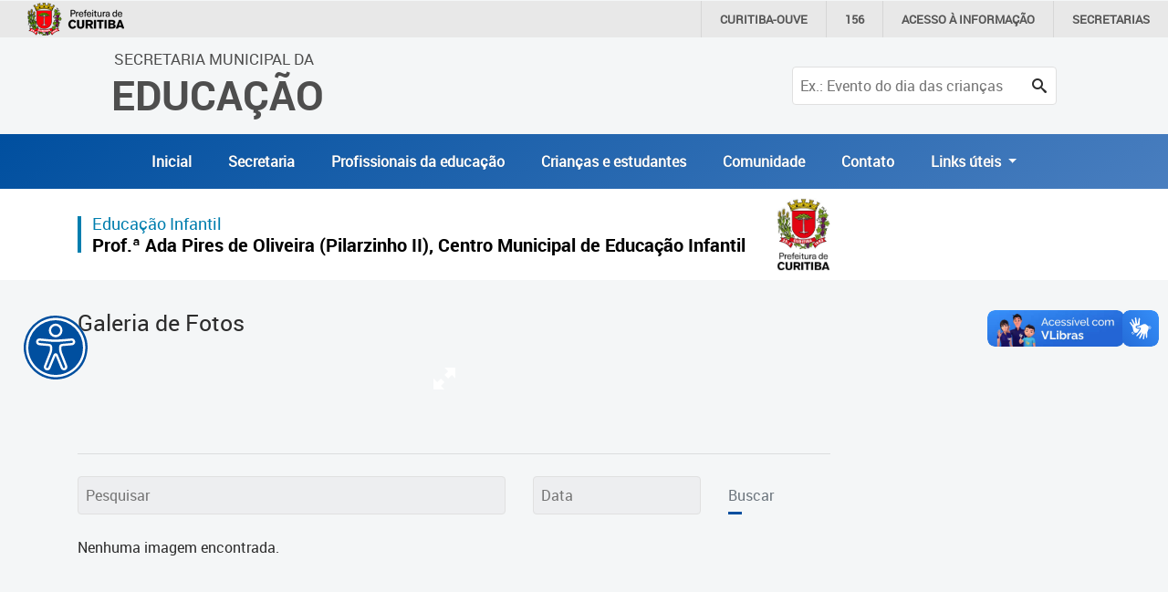

--- FILE ---
content_type: text/css
request_url: https://educacao.curitiba.pr.gov.br/include/Design/css/estilos.min.css?v6
body_size: 137
content:
body {
}


--- FILE ---
content_type: text/css
request_url: https://cdn.curitiba.pr.gov.br/acessibilidade/acessibilidade.min.css
body_size: 2263
content:
@charset "UTF-8";

@font-face {
    font-family: 'OpenDyslexic';
    src: url("//cdn.curitiba.pr.gov.br/acessibilidade/fontes/OpenDyslexic-Regular.eot?");
    src: url("//cdn.curitiba.pr.gov.br/acessibilidade/fontes/OpenDyslexic-Regular.eot?#iefix") format("embedded-opentype"),url("//cdn.curitiba.pr.gov.br/acessibilidade/fontes/OpenDyslexic-Regular.woff2") format("woff2"),url("//cdn.curitiba.pr.gov.br/acessibilidade/fontes/OpenDyslexic-Regular.woff") format("woff"),url("//cdn.curitiba.pr.gov.br/acessibilidade/fontes/OpenDyslexic-Regular.ttf") format("truetype");
    font-weight: normal;
    font-style: normal
}

.menuAcessibilidade {
    width: 40%;
    background: #004f9f;
    color: #fff;
    position: fixed;
    z-index: 99999999;
    top: 0;
    left: -50%;
    height: 100%;
    box-shadow: 0 20px 20px rgba(0,0,0,.5)
}

@media(max-width: 1000px) {
    .menuAcessibilidade {
        width: 60%;
        left: -70%
    }
}

@media(max-width: 900px) {
    .menuAcessibilidade {
        width: 60%;
        left: -70%
    }
}

@media(max-width: 600px) {
    .menuAcessibilidade {
        width: 90%;
        left: -100%
    }
}

.menuAcessibilidade.ma-AbremenuClasse {
    left: 0
}

.menuAcessibilidade a {
    color: #fff;
    text-decoration: none
}

    .menuAcessibilidade a:hover {
        color: #fff
    }

.menuAcessibilidade .row {
    align-items: flex-start
}

    .menuAcessibilidade .row .ma-tituloTopo {
        background: #004f9f;
        color: #fff;
        padding: 1rem;
        width: 100%;
        text-align: center;
        font-size: 1.5rem;
        margin: 0
    }

    .menuAcessibilidade .row .ma-close {
        width: 35px;
        height: 35px;
        position: absolute;
        right: 5px;
        top: 5px;
        cursor: pointer
    }

        .menuAcessibilidade .row .ma-close svg {
            fill: #fff
        }

    .menuAcessibilidade .row .ma-btnMenuAcessibilidade {
        display: block;
        min-height: 150px;
        float: left;
        text-align: center;
        background: #04549c;
        color: #fff;
        padding: 0
    }

        .menuAcessibilidade .row .ma-btnMenuAcessibilidade button {
            width: 100%;
            min-height: 150px;
            background: none;
            color: #fff;
            border: 0;
            display: none
        }

            .menuAcessibilidade .row .ma-btnMenuAcessibilidade button.ma-selected {
                display: block;
                border: 2px solid rgba(0,0,0,.1);
            }

            .menuAcessibilidade .row .ma-btnMenuAcessibilidade button.active {
                border: 2px solid #497ebf;
                background: #00468c;
            }

            .menuAcessibilidade .row .ma-btnMenuAcessibilidade button span {
                display: block;
                width: 70px;
                height: 70px;
                background-image: url("//cdn.curitiba.pr.gov.br/acessibilidade/icones-acessibilidade-branco.svg");
                background-size: 450%;
                margin: auto;
                background-position: 0 0;
                transform: scale(.7)
            }

            .menuAcessibilidade .row .ma-btnMenuAcessibilidade button#ma-contrasteItem span {
                background-position: -4px -4px
            }

            .menuAcessibilidade .row .ma-btnMenuAcessibilidade button#ma-coresInvertidas span {
                background-position: -4px -4px
            }

            .menuAcessibilidade .row .ma-btnMenuAcessibilidade button#ma-contrasteEscuro span {
                background-position: -4px -4px
            }

            .menuAcessibilidade .row .ma-btnMenuAcessibilidade button#ma-dessaturar span {
                background-position: -4px -81px
            }

            .menuAcessibilidade .row .ma-btnMenuAcessibilidade button#ma-linksDestacadosItem span {
                background-position: -5px 226px
            }

            .menuAcessibilidade .row .ma-btnMenuAcessibilidade button#ma-linksDestacadosItem2 span {
                background-position: -5px 226px
            }

            .menuAcessibilidade .row .ma-btnMenuAcessibilidade button#ma-cursorItem span {
                background-position: -4px -235px
            }

            .menuAcessibilidade .row .ma-btnMenuAcessibilidade button#ma-cursorGrande span {
                background-position: -4px -235px
            }

            .menuAcessibilidade .row .ma-btnMenuAcessibilidade button#ma-mascaraLeitura span {
                background-position: -4px -319px
            }

            .menuAcessibilidade .row .ma-btnMenuAcessibilidade button#ma-guiaLeitura span {
                background-position: -81px -4px
            }

            .menuAcessibilidade .row .ma-btnMenuAcessibilidade button.ma-item-barraFerramentas span {
                background-position: -81px -81px
            }

            .menuAcessibilidade .row .ma-btnMenuAcessibilidade button.ma-item-dislexia span {
                background-position: -81px 225px
            }

            .menuAcessibilidade .row .ma-btnMenuAcessibilidade button#ma-fontesLegiveis span {
                background-position: -81px 160px
            }

            .menuAcessibilidade .row .ma-btnMenuAcessibilidade button.ma-item-textoMaior span {
                background-position: -81px -312px
            }

            .menuAcessibilidade .row .ma-btnMenuAcessibilidade button.ma-item-espacamentoTexto span {
                background-position: -159px -4px
            }

            .menuAcessibilidade .row .ma-btnMenuAcessibilidade button.ma-item-alturaLinha span {
                background-position: -159px -81px
            }

            .menuAcessibilidade .row .ma-btnMenuAcessibilidade button.ma-item-alinhamentoTexto span {
                background-position: -159px -159px
            }

            .menuAcessibilidade .row .ma-btnMenuAcessibilidade button#ma-alinharEsquerda span {
                background-position: -159px -159px
            }

            .menuAcessibilidade .row .ma-btnMenuAcessibilidade button#ma-alinharDireita span {
                background-position: -159px -238px
            }

            .menuAcessibilidade .row .ma-btnMenuAcessibilidade button#ma-alinharCentro span {
                background-position: -159px -317px
            }

            .menuAcessibilidade .row .ma-btnMenuAcessibilidade button#ma-alinharJustificado span {
                background-position: -240px 392px
            }

            .menuAcessibilidade .row .ma-btnMenuAcessibilidade button.ma-item-lerPagina span {
                background-position: -210px -68px;
                background-size: 400%
            }

    .menuAcessibilidade .row .ma-marcador {
        display: flex;
        width: 100%;
        justify-content: center;
        z-index: 9;
        position: absolute;
        top: 10px;
        left: 0;
        margin: 0;
        padding: 0
    }

        .menuAcessibilidade .row .ma-marcador li {
            list-style: none;
            display: block;
            background: rgba(255,255,255,.2);
            width: 15%;
            height: 4px;
            border-radius: 10px;
            margin: 0 2px;
            padding: 0
        }

            .menuAcessibilidade .row .ma-marcador li.active {
                background: rgba(255,255,255,.5)
            }

            .menuAcessibilidade .row .ma-marcador li:first-child {
                display: none
            }

.menuAcessibilidade .ma-btReiniciarCampo {
    width: 100%;
    height: 60px;
    bottom: 0;
    position: absolute;
    background: #004f9f;
    display: flex;
    align-items: center;
    justify-content: center
}

    .menuAcessibilidade .ma-btReiniciarCampo button {
        width: 98%;
        height: 92%;
        border-radius: 5px;
        border: 0;
        background: #497ebf;
        color: #fff
    }

.ma-btAbremenu {
    background: #fff;
    position: fixed;
    top: 48%;
    left: 2%;
    border: 0;
    border-radius: 100px;
    width: 70px;
    height: 70px;
    z-index: 999999
}

    .ma-btAbremenu svg {
        width: 100%;
        fill: #004f9f;
    }

    .ma-btAbremenu:focus {
        box-shadow: 0 0 30px 5px #e8ff00;
        outline: 0
    }

.tooltip {
    display: none;
    z-index: 9999999999999
}

.ma-conteudoMenu {
    overflow-y: scroll;
    height: 82vh;
    scrollbar-width: thin;
    scrollbar-color: #497ebf #00468c;
}

    .ma-conteudoMenu::-webkit-scrollbar {
        width: 12px
    }

    .ma-conteudoMenu::-webkit-scrollbar-track {
        background: #004f9f;
    }

    .ma-conteudoMenu::-webkit-scrollbar-thumb {
        background-color: #004f9f;
        border-radius: 20px;
        border: 3px solid #14532f
    }

html.coresinvertidas {
    filter: invert(100%)
}

html.dessaturar {
    filter: grayscale(100%)
}

html.textomaior1 {
    font-size: 20px
}

html.textomaior2 {
    font-size: 22px
}

body.itemdestacados a * {
    background-color: #000 !important;
    color: #ff0 !important
}

    body.itemdestacados a * p {
        background-color: #000;
        color: #ff0 !important
    }

    body.itemdestacados a * span {
        background-color: #000;
        color: #ff0 !important
    }

body.itemdestacados button {
    background-color: #000 !important;
    color: #ff0 !important
}

body.itemdestacados span a, body.itemdestacados div a, body.itemdestacados li a, body.itemdestacados p a {
    background-color: #000 !important;
    color: #ff0 !important
}

body.itemdestacados .portal-pmc-topo-padrao-v-1 .portal-pmc-topo-padrao-v-1-links ul li a {
    background-color: #000 !important;
    color: #ff0 !important
}

body.itemdestacados .portal-pmc-topo-padrao-v-1-logo a * {
    background-color: #e8e8e8 !important;
    border: 1px solid #000
}

body.barraFerramentas .tooltip {
    display: block
}

body.espacamento1 * {
    letter-spacing: 1px
}

body.espacamento2 * {
    letter-spacing: 2px
}

body.espacamento3 * {
    letter-spacing: 3px
}

body.alturaLinha * {
    line-height: 2rem
}

body.alturaLinha2 * {
    line-height: 2.2rem
}

body.alturaLinha3 * {
    line-height: 2.5rem
}

body.alinharEsquerda * {
    text-align: left
}

body.alinharDireita * {
    text-align: right
}

body.alinharCentro * {
    text-align: center
}

body.alinharJustificado * {
    text-align: justify
}

body.cursorGrande * {
    cursor: url(//cdn.curitiba.pr.gov.br/acessibilidade/cursor-arrow3.cur),auto !important
}

body.guiaLeitura {
    overflow-x: hidden
}

    body.guiaLeitura #guiaLeituraImg {
        display: block
    }

body.dislexia * {
    font-family: 'OpenDyslexic' !important
}

    body.dislexia * span, body.dislexia * div, body.dislexia * li, body.dislexia * p {
        font-family: 'OpenDyslexic' !important
    }

body.fontesLegiveis * {
    font-family: Arial !important
}

    body.fontesLegiveis * span, body.fontesLegiveis * div, body.fontesLegiveis * li, body.fontesLegiveis * p {
        font-family: Arial !important
    }

#guiaLeituraImg {
    position: absolute;
    z-index: 9999;
    background: #000;
    width: 40%;
    height: 10px;
    border-radius: 10px;
    display: none
}

    #guiaLeituraImg:after {
        content: "";
        width: 0;
        height: 0;
        border-left: 15px solid transparent;
        border-right: 15px solid transparent;
        border-bottom: 15px solid #000;
        position: absolute;
        left: 48%;
        top: -13px
    }

#mascaraLeituraImg1 {
    position: fixed;
    width: 100%;
    bottom: 0;
    background: rgba(0,0,0,.5);
    z-index: 9999;
    display: none;
    left: 0
}

.bordaMascaraLeituraImg1 {
    height: 8px;
    width: 100%;
    position: absolute;
    background: #ff0;
    top: 0
}

#mascaraLeituraImg2 {
    position: fixed;
    width: 100%;
    top: 0;
    background: rgba(0,0,0,.5);
    z-index: 9999;
    display: none;
    left: 0
}

.bordaMascaraLeituraImg2 {
    height: 8px;
    width: 100%;
    position: absolute;
    background: #ff0;
    bottom: 0
}

body.mascaraLeitura #mascaraLeituraImg1, body.mascaraLeitura #mascaraLeituraImg2 {
    display: block
}

@media(max-width: 990px) {
    #ma-cursor {
        display: none
    }
}


--- FILE ---
content_type: application/javascript
request_url: https://educacao.curitiba.pr.gov.br/include/scripts/ICI.Portal.GaleriaImagens.js
body_size: 672
content:
// Open the Modal
function openModal() {
	document.getElementById("myModal").style.display = "flex";
}

// Close the Modal
function closeModal() {
	document.getElementById("myModal").style.display = "none";
}

var slideIndex = 1;
showSlides(slideIndex);

// Next/previous controls
function plusSlides(n) {
	showSlides(slideIndex += n);
}

// Thumbnail image controls
function currentSlide(n) {
	showSlides(slideIndex = n);
}

function showSlides(n) {
	var i;
	var slides = document.getElementsByClassName("mySlides");
	var dots = document.getElementsByClassName("demo");
	var captionText = document.getElementById("caption");
	if (n > slides.length) { slideIndex = 1 }
	if (n < 1) { slideIndex = slides.length }
	for (i = 0; i < slides.length; i++) {
		slides[i].style.display = "none";
	}
	for (i = 0; i < dots.length; i++) {
		dots[i].className = dots[i].className.replace(" active", "");
	}
	slides[slideIndex - 1].style.display = "flex";
	dots[slideIndex - 1].className += " active";
	captionText.innerHTML = dots[slideIndex - 1].title;
}

document.onkeydown = function (e) {
	switch (e.keyCode) {
		case 37:
			//left
			e.preventDefault();
			slideIndex--;
			showSlides(slideIndex);
			break;
		case 39:
			//right
			e.preventDefault();
			slideIndex++;
			showSlides(slideIndex);
			break;
		case 27:
			//close
			e.preventDefault();
			document.getElementById("myModal").style.display = "none";
			break;
	}
}